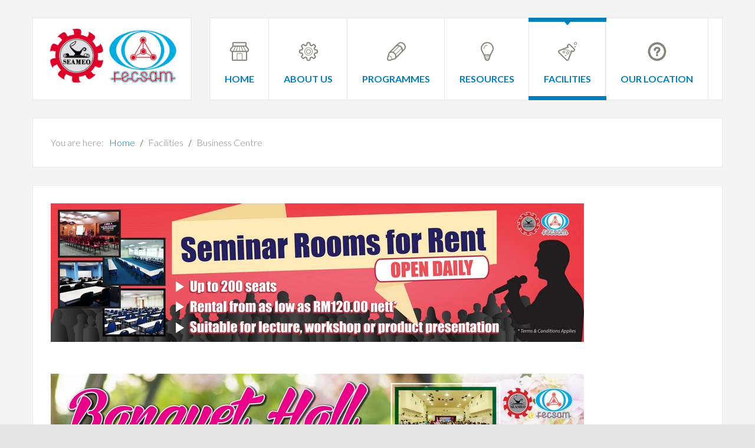

--- FILE ---
content_type: text/html; charset=utf-8
request_url: http://recsam.edu.my/index.php/our-facility/recsam-facilities-rental
body_size: 32703
content:
<!DOCTYPE html>
<html 
	xmlns="http://www.w3.org/1999/xhtml" 
	xml:lang="en-gb" 
	lang="en-gb" 
	dir="ltr"
>
<head>
	
<!-- use latest ie engine -->
<meta http-equiv="X-UA-Compatible" content="IE=edge">

<!-- viewport fix for devices -->
<meta name="viewport" content="width=device-width, initial-scale=1.0" />

<!-- load core head -->
<base href="http://recsam.edu.my/index.php/our-facility/recsam-facilities-rental" />
	<meta http-equiv="content-type" content="text/html; charset=utf-8" />
	<meta name="author" content="Super User" />
	<meta name="generator" content="Joomla! - Open Source Content Management" />
	<title>Business Centre</title>
	<link href="/favicon.ico" rel="shortcut icon" type="image/vnd.microsoft.icon" />
	<link href="/plugins/system/ef4_jmframework/includes/assets/template/fontawesome/css/font-awesome.min.css" rel="stylesheet" type="text/css" />
	<link href="/templates/jm-services/css/bootstrap.9.css" rel="stylesheet" type="text/css" />
	<link href="/templates/jm-services/css/bootstrap_responsive.9.css" rel="stylesheet" type="text/css" />
	<link href="/templates/jm-services/css/template.9.css" rel="stylesheet" type="text/css" />
	<link href="/templates/jm-services/css/template_responsive.9.css" rel="stylesheet" type="text/css" />
	<link href="//fonts.googleapis.com/css?family=Lato:400,300,300italic,400italic,700,700italic,900,900italic" rel="stylesheet" type="text/css" />
	<link href="/modules/mod_djmegamenu/assets/css/animations.css?v=3.5.4.free" rel="stylesheet" type="text/css" />
	<link href="/modules/mod_djmegamenu/assets/css/offcanvas.css?v=3.5.4.free" rel="stylesheet" type="text/css" />
	<link href="/modules/mod_djmegamenu/mobilethemes/light/djmobilemenu.css?v=3.5.4.free" rel="stylesheet" type="text/css" />
	<link href="/templates/jm-services/css/djmegamenu.9.css" rel="stylesheet" type="text/css" />
	<style type="text/css">
		.dj-hideitem { display: none !important; }

			#dj-megamenu186mobile { display: none; }
		@media (max-width: 979px) {
			#dj-megamenu186, #dj-megamenu186sticky, #dj-megamenu186placeholder { display: none; }
			#dj-megamenu186mobile { display: block; }
		}
	
	</style>
	<script src="/media/jui/js/jquery.min.js" type="text/javascript"></script>
	<script src="/media/jui/js/jquery-noconflict.js" type="text/javascript"></script>
	<script src="/media/system/js/caption.js?123f8107eee1ce3ac02b7ecc2f45fc1b" type="text/javascript"></script>
	<script src="/media/jui/js/jquery-migrate.min.js?123f8107eee1ce3ac02b7ecc2f45fc1b" type="text/javascript"></script>
	<script src="/media/jui/js/bootstrap.min.js?123f8107eee1ce3ac02b7ecc2f45fc1b" type="text/javascript"></script>
	<script src="/media/jui/js/jquery.ui.core.min.js?123f8107eee1ce3ac02b7ecc2f45fc1b" type="text/javascript"></script>
	<script src="/media/jui/js/jquery.ui.sortable.min.js?123f8107eee1ce3ac02b7ecc2f45fc1b" type="text/javascript"></script>
	<script src="/plugins/system/ef4_jmframework/includes/assets/template/js/layout.js" type="text/javascript"></script>
	<script src="/templates/jm-services/js/scripts.js" type="text/javascript"></script>
	<script src="/modules/mod_djmegamenu/assets/js/jquery.djmegamenu.js?v=3.5.4.free" type="text/javascript" defer="defer"></script>
	<script src="/modules/mod_djmegamenu/assets/js/jquery.djmobilemenu.js?v=3.5.4.free" type="text/javascript" defer="defer"></script>
	<script type="text/javascript">
(function(d){
      var js, id = 'powr-js', ref = d.getElementsByTagName('script')[0];
      if (d.getElementById(id)) {return;}
      js = d.createElement('script'); js.id = id; js.async = true;
      js.src = '//www.powr.io/powr.js';
      js.setAttribute('powr-token','h8rdFFxMZj1557125022');
      js.setAttribute('external-type','joomla');
      ref.parentNode.insertBefore(js, ref);
    }(document));jQuery(window).on('load',  function() {
				new JCaption('img.caption');
			});jQuery(function($){ $(".hasTooltip").tooltip({"html": true,"container": "body"}); });
	(function(){
		var cb = function() {
			var add = function(css) {
				var ss = document.styleSheets;
			    for (var i = 0; i < ss.length; i++) {
			        if (ss[i].href == css) return;
			    }
				var l = document.createElement('link'); l.rel = 'stylesheet';
				l.href = css;
				var h = document.getElementsByTagName('head')[0]; h.appendChild(l);
			}
			add('/media/djextensions/css/animate.min.css');
			add('/media/djextensions/css/animate.ext.css');
		};
		var raf = requestAnimationFrame || mozRequestAnimationFrame || webkitRequestAnimationFrame || msRequestAnimationFrame;
		if (raf) raf(cb);
		else window.addEventListener('load', cb);
	})();
	</script>



	<link href="http://recsam.edu.my/images/favicon.ico" rel="Shortcut Icon" />

</head>
<body class=" "><div class="dj-offcanvas-wrapper"><div class="dj-offcanvas-pusher"><div class="dj-offcanvas-pusher-in">
	<div id="jm-allpage" >
            		    		<div id="jm-mainpage">
    			    				    			    				
    			    				
<header id="jm-logo-nav" class="">
	<div class="container-fluid">
		<div class="row-fluid">
						<div class="span3">
		        <div id="jm-logo-sitedesc" class="text-center">
		        	<div id="jm-logo-sitedesc-in">
			            			            <div id="jm-logo">
			                <a href="http://recsam.edu.my/">
			                    			                    <img src="http://recsam.edu.my/images/everything/SEAMEO RECSAM.jpg" alt="SEAMEO RECSAM" />
			                    			                </a>
			            </div>
			            			            			    	</div>
		        </div>
		    </div>
	        	        			<nav id="jm-top-menu-nav" class="span9">
				<div class="jm-module-raw "><ul id="dj-megamenu186" class="dj-megamenu dj-megamenu-override " data-options='{"wrap":null,"animIn":"fadeInUp","animOut":"zoomOut","animSpeed":"normal","openDelay":0,"closeDelay":"500","event":"mouseenter","fixed":0,"offset":0,"theme":"override","direction":"ltr","wcag":"1"}' data-trigger="979">
<li class="dj-up itemid435 first"><a class="dj-up_a  " href="/index.php" ><span ><img src="/images/djmenu/icon1.png" alt="Home" /><span class="image-title">Home</span></span></a></li><li class="dj-up itemid502 parent separator"><a class="dj-up_a  "   tabindex="0"><span class="dj-drop" ><img src="/images/djmenu/icon5.png" alt="About Us" /><span class="image-title">About Us</span><em class="arrow" aria-hidden="true"></em></span></a><div class="dj-subwrap  single_column subcols1" style=""><div class="dj-subwrap-in" style="width:200px;"><div class="dj-subcol" style="width:200px"><ul class="dj-submenu"><li class="itemid883 first parent"><a class="dj-more "   tabindex="0">General Info<em class="arrow" aria-hidden="true"></em></a><div class="dj-subwrap  single_column subcols1" style=""><div class="dj-subwrap-in" style="width:200px;"><div class="dj-subcol" style="width:200px"><ul class="dj-submenu"><li class="itemid562 first"><a href="/index.php/about-us/general-info/our-history" target="_blank" >Our History</a></li><li class="itemid563"><a href="/index.php/about-us/general-info/vision-mission-role" >Vision, Mission and Role</a></li><li class="itemid564"><a href="/index.php/about-us/general-info/management-phylosophy" >Management Philosophy</a></li><li class="itemid503"><a href="/index.php/about-us/general-info/organizational-structure" >Organizational Structure</a></li></ul></div><div style="clear:both;height:0"></div></div></div></li><li class="itemid873"><a href="/index.php/about-us/our-team" target="_blank" >Our Team</a></li><li class="itemid935"><a href="/index.php/about-us/our-partners-and-collaborators" >Partners &amp; Collaborators</a></li><li class="itemid905"><a href="https://www.recsam.edu.my/RECSAM_Newsletter//RECSAM 50th Anniversary Coffee Table Book/" target="_blank" >Coffee Table Book</a></li><li class="itemid884"><a href="/index.php/about-us/open-tender" target="_blank" >Open Tender</a></li><li class="itemid567"><a href="/index.php/about-us/vacancy" target="_blank" >Vacancy</a></li><li class="itemid864"><a href="/index.php/about-us/staff-only" target="_blank" >Staff ONLY</a></li></ul></div><div style="clear:both;height:0"></div></div></div></li><li class="dj-up itemid514 parent separator"><a class="dj-up_a  "   tabindex="0"><span class="dj-drop" ><img src="/images/djmenu/icon3.png" alt="Programmes" /><span class="image-title">Programmes</span><em class="arrow" aria-hidden="true"></em></span></a><div class="dj-subwrap  single_column subcols1" style=""><div class="dj-subwrap-in" style="width:200px;"><div class="dj-subcol" style="width:200px"><ul class="dj-submenu"><li class="itemid779 first parent separator"><a class="dj-more "   tabindex="0">International Programme<em class="arrow" aria-hidden="true"></em></a><div class="dj-subwrap  single_column subcols1" style=""><div class="dj-subwrap-in" style="width:200px;"><div class="dj-subcol" style="width:200px"><ul class="dj-submenu"><li class="itemid869 first"><a href="http://cosmed.recsam.edu.my/main" target="_blank" >CoSMEd 2025</a></li><li class="itemid870"><a href="http://www.recsam.edu.my/sub_SSYS/index.php" target="_blank" >SSYS 2026</a></li><li class="itemid950"><a href="/index.php/event-listing/international-conference/discont-2025" >DISCONT 2025</a></li><li class="itemid886"><a href="http://www.recsam.edu.my/SEASO2025" target="_blank" >SEASO 2025</a></li><li class="itemid949"><a href="http://www.recsam.edu.my/ISSMCT/" target="_blank" >ISSMCT 2025 &amp; THE NADIM AWARD</a></li></ul></div><div style="clear:both;height:0"></div></div></div></li><li class="itemid827 parent separator"><a class="dj-more "   tabindex="0">Regular Course<em class="arrow" aria-hidden="true"></em></a><div class="dj-subwrap  single_column subcols1" style=""><div class="dj-subwrap-in" style="width:200px;"><div class="dj-subcol" style="width:200px"><ul class="dj-submenu"><li class="itemid938 first"><a href="/index.php/event-listing/regular-course/info-application" >Info &amp; Application</a></li><li class="itemid951"><a href="/index.php/event-listing/regular-course/reports-mathematics-group" target="_blank" >Reports (Mathematics Group)</a></li><li class="itemid948"><a href="/index.php/event-listing/regular-course/multiplier-effect-proposal-implementation" >Multiplier Effect Proposal Implementation</a></li></ul></div><div style="clear:both;height:0"></div></div></div></li><li class="itemid927 parent separator"><a class="dj-more "   tabindex="0">MTCP/TCTP<em class="arrow" aria-hidden="true"></em></a><div class="dj-subwrap  single_column subcols1" style=""><div class="dj-subwrap-in" style="width:200px;"><div class="dj-subcol" style="width:200px"><ul class="dj-submenu"><li class="itemid946 first"><a href="/index.php/event-listing/mtcp-tctp/malaysian-technical-cooperation-programme-mtcp" target="_blank" >Malaysian Technical Cooperation Programme (MTCP)</a></li><li class="itemid947"><a href="/index.php/event-listing/mtcp-tctp/third-country-training-programme-tctp" target="_blank" >Third Country Training Programme (TCTP)</a></li></ul></div><div style="clear:both;height:0"></div></div></div></li><li class="itemid929"><a href="/index.php/event-listing/scholarship" target="_blank" >Scholarship Offer</a></li><li class="itemid936"><a href="/index.php/event-listing/calendar-of-events" >Calendar of Events</a></li><li class="itemid828 parent separator"><a class="dj-more "   tabindex="0">Past Events<em class="arrow" aria-hidden="true"></em></a><div class="dj-subwrap  single_column subcols1" style=""><div class="dj-subwrap-in" style="width:200px;"><div class="dj-subcol" style="width:200px"><ul class="dj-submenu"><li class="itemid934 first"><a href="/index.php/event-listing/other-events/event-in-2023" target="_blank" >Event in 2023</a></li><li class="itemid931"><a href="/index.php/event-listing/other-events/event-in-2022" target="_blank" >Event in 2022</a></li><li class="itemid926"><a href="/index.php/event-listing/other-events/event-in-2021" target="_blank" >Event in 2021</a></li><li class="itemid925"><a href="/index.php/event-listing/other-events/event-in-2020" target="_blank" >Event in 2020</a></li></ul></div><div style="clear:both;height:0"></div></div></div></li></ul></div><div style="clear:both;height:0"></div></div></div></li><li class="dj-up itemid479 parent separator"><a class="dj-up_a  "   tabindex="0"><span class="dj-drop" ><img src="/images/djmenu/icon2.png" alt="Resources" /><span class="image-title">Resources</span><em class="arrow" aria-hidden="true"></em></span></a><div class="dj-subwrap  single_column subcols1" style=""><div class="dj-subwrap-in" style="width:200px;"><div class="dj-subcol" style="width:200px"><ul class="dj-submenu"><li class="itemid889 first parent separator"><a class="dj-more "   tabindex="0">Project<em class="arrow" aria-hidden="true"></em></a><div class="dj-subwrap  single_column subcols1" style=""><div class="dj-subwrap-in" style="width:200px;"><div class="dj-subcol" style="width:200px"><ul class="dj-submenu"><li class="itemid843 first parent"><a class="dj-more " href="/index.php/our-resources/project/sea-bes-series" >SEA-BES Series<em class="arrow" aria-hidden="true"></em></a><div class="dj-subwrap  single_column subcols1" style=""><div class="dj-subwrap-in" style="width:200px;"><div class="dj-subcol" style="width:200px"><ul class="dj-submenu"><li class="itemid865 first"><a href="http://www.recsam.edu.my/sub_SEA-BES/" target="_blank" >SEAMEO Basic Education Standards (SEA-BES) Website</a></li><li class="itemid881"><a href="http://www.recsam.edu.my/sub_SEA-BES/images/docs/CCRLSReport.pdf" target="_blank" >SEABES-CCRLS (Final report)</a></li><li class="itemid866"><a href="http://www.recsam.edu.my/images/SEA_BES_SEARS/SEA-BESMathExecSummaryJuly2016.pdf" target="_blank" >Southeast Asia Basic Education Standards (SEA-BES) Common Core Regional Learning Standards (CCRLS) in Mathematics Executive Summary</a></li><li class="itemid867"><a href="http://www.recsam.edu.my/images/SEA_BES_SEARS/SEA-BESScienceExeSum2016JulyRevised.pdf" target="_blank" >Southeast Asia Basic Education Standards (SEA-BES) Common Core Regional Learning Standards (CCRLS) in Science Executive Summary</a></li><li class="itemid868"><a href="http://www.recsam.edu.my/sub_SEA-BES/images/docs/PADL.pdf" target="_blank" >SEAMEO RECSAM SEA-BES Phase 2(b) Report</a></li></ul></div><div style="clear:both;height:0"></div></div></div></li><li class="itemid844"><a href="/index.php/our-resources/project/sears-series" >SEARS Series</a></li><li class="itemid888"><a href="http://www.recsam.edu.my/sub_lesmatborderless/" >LeSMaT Borderless</a></li><li class="itemid900"><a href="/index.php/our-resources/project/stem-padl-project" target="_blank" >STEM PADL Project</a></li><li class="itemid924"><a href="/index.php/our-resources/project/statistical-analysis-of-pilot-study-instrument-for-teacher-readiness-towards-stem-education" target="_blank" >Statistical Analysis of Pilot Study Instrument for Teacher Readiness towards STEM Education</a></li></ul></div><div style="clear:both;height:0"></div></div></div></li><li class="itemid890 parent separator"><a class="dj-more "   tabindex="0">Online Learning<em class="arrow" aria-hidden="true"></em></a><div class="dj-subwrap  single_column subcols1" style=""><div class="dj-subwrap-in" style="width:200px;"><div class="dj-subcol" style="width:200px"><ul class="dj-submenu"><li class="itemid893 first"><a href="/index.php/our-resources/online-learning/science-subject" target="_blank" >Science</a></li><li class="itemid895"><a href="/index.php/our-resources/online-learning/mathematics-subject" target="_blank" >Mathematics</a></li><li class="itemid899"><a href="/index.php/our-resources/online-learning/ict" target="_blank" >ICT</a></li><li class="itemid887"><a href="/index.php/our-resources/online-learning/e-book" >E-Book</a></li></ul></div><div style="clear:both;height:0"></div></div></div></li><li class="itemid519 parent separator"><a class="dj-more "   tabindex="0">Journal<em class="arrow" aria-hidden="true"></em></a><div class="dj-subwrap  single_column subcols1" style=""><div class="dj-subwrap-in" style="width:200px;"><div class="dj-subcol" style="width:200px"><ul class="dj-submenu"><li class="itemid520 first"><a href="https://myjms.mohe.gov.my/index.php/jsmesea" target="_blank" >JSMESEA</a></li><li class="itemid521"><a href="https://myjms.mohe.gov.my/index.php/lsm" target="_blank" >LSM (Online)</a></li></ul></div><div style="clear:both;height:0"></div></div></div></li><li class="itemid526 parent separator"><a class="dj-more "   tabindex="0">Publication<em class="arrow" aria-hidden="true"></em></a><div class="dj-subwrap  single_column subcols1" style=""><div class="dj-subwrap-in" style="width:200px;"><div class="dj-subcol" style="width:200px"><ul class="dj-submenu"><li class="itemid527 first"><a href="/index.php/our-resources/in-house-publication/recsam-publication" target="_blank" >Book</a></li><li class="itemid528"><a href="/index.php/our-resources/in-house-publication/recsam-news" target="_blank" >Newsletter</a></li><li class="itemid903"><a href="/index.php/our-resources/in-house-publication/in-house" target="_blank" >In-House</a></li><li class="itemid904 parent separator"><a class="dj-more "   tabindex="0">Report<em class="arrow" aria-hidden="true"></em></a><div class="dj-subwrap  single_column subcols1" style=""><div class="dj-subwrap-in" style="width:200px;"><div class="dj-subcol" style="width:200px"><ul class="dj-submenu"><li class="itemid901 first"><a href="/index.php/our-resources/in-house-publication/report/annual-report" target="_blank" >Annual Report</a></li><li class="itemid898"><a href="/index.php/our-resources/in-house-publication/report/quarterly-report" target="_blank" >Quarterly Report</a></li></ul></div><div style="clear:both;height:0"></div></div></div></li></ul></div><div style="clear:both;height:0"></div></div></div></li><li class="itemid932"><a href="/index.php/our-resources/alumni-corner" target="_blank" >Alumni Corner</a></li></ul></div><div style="clear:both;height:0"></div></div></div></li><li class="dj-up itemid499 active parent separator"><a class="dj-up_a active "   tabindex="0"><span class="dj-drop" ><img src="/images/djmenu/icon4.png" alt="Facilities" /><span class="image-title">Facilities</span><em class="arrow" aria-hidden="true"></em></span></a><div class="dj-subwrap  single_column subcols1" style=""><div class="dj-subwrap-in" style="width:200px;"><div class="dj-subcol" style="width:200px"><ul class="dj-submenu"><li class="itemid944 first"><a href="https://sites.google.com/view/recsammakerspace/home" target="_blank" >RECSAM Makerspace</a></li><li class="itemid819"><a href="http://www.recsam.edu.my/sub_library/" target="_blank" >Library</a></li><li class="itemid500"><a href="http://www.recsam.edu.my/sub_InternationalHouse" target="_blank" >International House</a></li><li class="itemid501 current active"><a class="active " href="/index.php/our-facility/recsam-facilities-rental" >Business Centre</a></li></ul></div><div style="clear:both;height:0"></div></div></div></li><li class="dj-up itemid897"><a class="dj-up_a  " href="/index.php/location" ><span ><img src="/images/djmenu/icon7.png" alt="Our Location" /><span class="image-title">Our Location</span></span></a></li></ul>



	<div id="dj-megamenu186mobile" class="dj-megamenu-offcanvas dj-megamenu-offcanvas-light ">
		<a href="#" class="dj-mobile-open-btn" aria-label="Open mobile menu"><span class="fa fa-bars" aria-hidden="true"></span></a>
		
		<aside class="dj-offcanvas dj-offcanvas-light " data-effect="3">
			<div class="dj-offcanvas-top">
				<a href="#" class="dj-offcanvas-close-btn" aria-label="Close mobile menu"><span class="fa fa-close" aria-hidden="true"></span></a>
			</div>
							<div class="dj-offcanvas-logo">
					<a href="http://recsam.edu.my/">
						<img src="/images/logo.png" alt="SEAMEO RECSAM" />
					</a>
				</div>
						
						
			<div class="dj-offcanvas-content">			
				<ul class="dj-mobile-nav dj-mobile-light ">
<li class="dj-mobileitem itemid-435"><a href="/index.php" ><img src="/images/djmenu/icon1.png" alt="Home" /><span class="image-title">Home</span></a></li><li class="dj-mobileitem itemid-502 divider deeper parent"><a   tabindex="0"><img src="/images/djmenu/icon5.png" alt="About Us" /><span class="image-title">About Us</span></a><ul class="dj-mobile-nav-child"><li class="dj-mobileitem itemid-883 deeper parent"><a   tabindex="0">General Info</a><ul class="dj-mobile-nav-child"><li class="dj-mobileitem itemid-562"><a href="/index.php/about-us/general-info/our-history" target="_blank" >Our History</a></li><li class="dj-mobileitem itemid-563"><a href="/index.php/about-us/general-info/vision-mission-role" >Vision, Mission and Role</a></li><li class="dj-mobileitem itemid-564"><a href="/index.php/about-us/general-info/management-phylosophy" >Management Philosophy</a></li><li class="dj-mobileitem itemid-503"><a href="/index.php/about-us/general-info/organizational-structure" >Organizational Structure</a></li></ul></li><li class="dj-mobileitem itemid-873"><a href="/index.php/about-us/our-team" target="_blank" >Our Team</a></li><li class="dj-mobileitem itemid-935"><a href="/index.php/about-us/our-partners-and-collaborators" >Partners &amp; Collaborators</a></li><li class="dj-mobileitem itemid-905"><a href="https://www.recsam.edu.my/RECSAM_Newsletter//RECSAM 50th Anniversary Coffee Table Book/" target="_blank" >Coffee Table Book</a></li><li class="dj-mobileitem itemid-884"><a href="/index.php/about-us/open-tender" target="_blank" >Open Tender</a></li><li class="dj-mobileitem itemid-567"><a href="/index.php/about-us/vacancy" target="_blank" >Vacancy</a></li><li class="dj-mobileitem itemid-864"><a href="/index.php/about-us/staff-only" target="_blank" >Staff ONLY</a></li></ul></li><li class="dj-mobileitem itemid-514 divider deeper parent"><a   tabindex="0"><img src="/images/djmenu/icon3.png" alt="Programmes" /><span class="image-title">Programmes</span></a><ul class="dj-mobile-nav-child"><li class="dj-mobileitem itemid-779 divider deeper parent"><a   tabindex="0">International Programme</a><ul class="dj-mobile-nav-child"><li class="dj-mobileitem itemid-869"><a href="http://cosmed.recsam.edu.my/main" target="_blank" >CoSMEd 2025</a></li><li class="dj-mobileitem itemid-870"><a href="http://www.recsam.edu.my/sub_SSYS/index.php" target="_blank" >SSYS 2026</a></li><li class="dj-mobileitem itemid-950"><a href="/index.php/event-listing/international-conference/discont-2025" >DISCONT 2025</a></li><li class="dj-mobileitem itemid-886"><a href="http://www.recsam.edu.my/SEASO2025" target="_blank" >SEASO 2025</a></li><li class="dj-mobileitem itemid-949"><a href="http://www.recsam.edu.my/ISSMCT/" target="_blank" >ISSMCT 2025 &amp; THE NADIM AWARD</a></li></ul></li><li class="dj-mobileitem itemid-827 divider deeper parent"><a   tabindex="0">Regular Course</a><ul class="dj-mobile-nav-child"><li class="dj-mobileitem itemid-938"><a href="/index.php/event-listing/regular-course/info-application" >Info &amp; Application</a></li><li class="dj-mobileitem itemid-951"><a href="/index.php/event-listing/regular-course/reports-mathematics-group" target="_blank" >Reports (Mathematics Group)</a></li><li class="dj-mobileitem itemid-948"><a href="/index.php/event-listing/regular-course/multiplier-effect-proposal-implementation" >Multiplier Effect Proposal Implementation</a></li></ul></li><li class="dj-mobileitem itemid-927 divider deeper parent"><a   tabindex="0">MTCP/TCTP</a><ul class="dj-mobile-nav-child"><li class="dj-mobileitem itemid-946"><a href="/index.php/event-listing/mtcp-tctp/malaysian-technical-cooperation-programme-mtcp" target="_blank" >Malaysian Technical Cooperation Programme (MTCP)</a></li><li class="dj-mobileitem itemid-947"><a href="/index.php/event-listing/mtcp-tctp/third-country-training-programme-tctp" target="_blank" >Third Country Training Programme (TCTP)</a></li></ul></li><li class="dj-mobileitem itemid-929"><a href="/index.php/event-listing/scholarship" target="_blank" >Scholarship Offer</a></li><li class="dj-mobileitem itemid-936"><a href="/index.php/event-listing/calendar-of-events" >Calendar of Events</a></li><li class="dj-mobileitem itemid-828 divider deeper parent"><a   tabindex="0">Past Events</a><ul class="dj-mobile-nav-child"><li class="dj-mobileitem itemid-934"><a href="/index.php/event-listing/other-events/event-in-2023" target="_blank" >Event in 2023</a></li><li class="dj-mobileitem itemid-931"><a href="/index.php/event-listing/other-events/event-in-2022" target="_blank" >Event in 2022</a></li><li class="dj-mobileitem itemid-926"><a href="/index.php/event-listing/other-events/event-in-2021" target="_blank" >Event in 2021</a></li><li class="dj-mobileitem itemid-925"><a href="/index.php/event-listing/other-events/event-in-2020" target="_blank" >Event in 2020</a></li></ul></li></ul></li><li class="dj-mobileitem itemid-479 divider deeper parent"><a   tabindex="0"><img src="/images/djmenu/icon2.png" alt="Resources" /><span class="image-title">Resources</span></a><ul class="dj-mobile-nav-child"><li class="dj-mobileitem itemid-889 divider deeper parent"><a   tabindex="0">Project</a><ul class="dj-mobile-nav-child"><li class="dj-mobileitem itemid-843 deeper parent"><a href="/index.php/our-resources/project/sea-bes-series" >SEA-BES Series</a><ul class="dj-mobile-nav-child"><li class="dj-mobileitem itemid-865"><a href="http://www.recsam.edu.my/sub_SEA-BES/" target="_blank" >SEAMEO Basic Education Standards (SEA-BES) Website</a></li><li class="dj-mobileitem itemid-881"><a href="http://www.recsam.edu.my/sub_SEA-BES/images/docs/CCRLSReport.pdf" target="_blank" >SEABES-CCRLS (Final report)</a></li><li class="dj-mobileitem itemid-866"><a href="http://www.recsam.edu.my/images/SEA_BES_SEARS/SEA-BESMathExecSummaryJuly2016.pdf" target="_blank" >Southeast Asia Basic Education Standards (SEA-BES) Common Core Regional Learning Standards (CCRLS) in Mathematics Executive Summary</a></li><li class="dj-mobileitem itemid-867"><a href="http://www.recsam.edu.my/images/SEA_BES_SEARS/SEA-BESScienceExeSum2016JulyRevised.pdf" target="_blank" >Southeast Asia Basic Education Standards (SEA-BES) Common Core Regional Learning Standards (CCRLS) in Science Executive Summary</a></li><li class="dj-mobileitem itemid-868"><a href="http://www.recsam.edu.my/sub_SEA-BES/images/docs/PADL.pdf" target="_blank" >SEAMEO RECSAM SEA-BES Phase 2(b) Report</a></li></ul></li><li class="dj-mobileitem itemid-844"><a href="/index.php/our-resources/project/sears-series" >SEARS Series</a></li><li class="dj-mobileitem itemid-888"><a href="http://www.recsam.edu.my/sub_lesmatborderless/" >LeSMaT Borderless</a></li><li class="dj-mobileitem itemid-900"><a href="/index.php/our-resources/project/stem-padl-project" target="_blank" >STEM PADL Project</a></li><li class="dj-mobileitem itemid-924"><a href="/index.php/our-resources/project/statistical-analysis-of-pilot-study-instrument-for-teacher-readiness-towards-stem-education" target="_blank" >Statistical Analysis of Pilot Study Instrument for Teacher Readiness towards STEM Education</a></li></ul></li><li class="dj-mobileitem itemid-890 divider deeper parent"><a   tabindex="0">Online Learning</a><ul class="dj-mobile-nav-child"><li class="dj-mobileitem itemid-893"><a href="/index.php/our-resources/online-learning/science-subject" target="_blank" >Science</a></li><li class="dj-mobileitem itemid-895"><a href="/index.php/our-resources/online-learning/mathematics-subject" target="_blank" >Mathematics</a></li><li class="dj-mobileitem itemid-899"><a href="/index.php/our-resources/online-learning/ict" target="_blank" >ICT</a></li><li class="dj-mobileitem itemid-887"><a href="/index.php/our-resources/online-learning/e-book" >E-Book</a></li></ul></li><li class="dj-mobileitem itemid-519 divider deeper parent"><a   tabindex="0">Journal</a><ul class="dj-mobile-nav-child"><li class="dj-mobileitem itemid-520"><a href="https://myjms.mohe.gov.my/index.php/jsmesea" target="_blank" >JSMESEA</a></li><li class="dj-mobileitem itemid-521"><a href="https://myjms.mohe.gov.my/index.php/lsm" target="_blank" >LSM (Online)</a></li></ul></li><li class="dj-mobileitem itemid-526 divider deeper parent"><a   tabindex="0">Publication</a><ul class="dj-mobile-nav-child"><li class="dj-mobileitem itemid-527"><a href="/index.php/our-resources/in-house-publication/recsam-publication" target="_blank" >Book</a></li><li class="dj-mobileitem itemid-528"><a href="/index.php/our-resources/in-house-publication/recsam-news" target="_blank" >Newsletter</a></li><li class="dj-mobileitem itemid-903"><a href="/index.php/our-resources/in-house-publication/in-house" target="_blank" >In-House</a></li><li class="dj-mobileitem itemid-904 divider deeper parent"><a   tabindex="0">Report</a><ul class="dj-mobile-nav-child"><li class="dj-mobileitem itemid-901"><a href="/index.php/our-resources/in-house-publication/report/annual-report" target="_blank" >Annual Report</a></li><li class="dj-mobileitem itemid-898"><a href="/index.php/our-resources/in-house-publication/report/quarterly-report" target="_blank" >Quarterly Report</a></li></ul></li></ul></li><li class="dj-mobileitem itemid-932"><a href="/index.php/our-resources/alumni-corner" target="_blank" >Alumni Corner</a></li></ul></li><li class="dj-mobileitem itemid-499 active divider deeper parent"><a   tabindex="0"><img src="/images/djmenu/icon4.png" alt="Facilities" /><span class="image-title">Facilities</span></a><ul class="dj-mobile-nav-child"><li class="dj-mobileitem itemid-944"><a href="https://sites.google.com/view/recsammakerspace/home" target="_blank" >RECSAM Makerspace</a></li><li class="dj-mobileitem itemid-819"><a href="http://www.recsam.edu.my/sub_library/" target="_blank" >Library</a></li><li class="dj-mobileitem itemid-500"><a href="http://www.recsam.edu.my/sub_InternationalHouse" target="_blank" >International House</a></li><li class="dj-mobileitem itemid-501 current active"><a href="/index.php/our-facility/recsam-facilities-rental" >Business Centre</a></li></ul></li><li class="dj-mobileitem itemid-897"><a href="/index.php/location" ><img src="/images/djmenu/icon7.png" alt="Our Location" /><span class="image-title">Our Location</span></a></li></ul>
			</div>
			
						
			<div class="dj-offcanvas-end" tabindex="0"></div>
		</aside>
	</div>

</div>
			</nav>
					</div>
	</div>
</header>
    			    				<div id="jm-system-message"><div class="container-fluid"><div id="system-message-container">
	</div>
</div></div>    			    				
    			    				
    			    				
    			    				
<div id="jm-breadcrumbs" class="">
	<div class="container-fluid">
		<div class="jm-module "><div class="jm-module-in"><div class="jm-module-content clearfix notitle">
<ul itemscope itemtype="https://schema.org/BreadcrumbList" class="breadcrumb">
			<li>
			You are here: &#160;
		</li>
	
				<li itemprop="itemListElement" itemscope itemtype="https://schema.org/ListItem">
									<a itemprop="item" href="/index.php" class="pathway"><span itemprop="name">Home</span></a>
				
									<span class="divider">
						<img src="/templates/jm-services/images/system/arrow.png" alt="" />					</span>
								<meta itemprop="position" content="1">
			</li>
					<li itemprop="itemListElement" itemscope itemtype="https://schema.org/ListItem">
									<span itemprop="name">
						Facilities					</span>
				
									<span class="divider">
						<img src="/templates/jm-services/images/system/arrow.png" alt="" />					</span>
								<meta itemprop="position" content="2">
			</li>
					<li itemprop="itemListElement" itemscope itemtype="https://schema.org/ListItem" class="active">
				<span itemprop="name">
					Business Centre				</span>
				<meta itemprop="position" content="3">
			</li>
		</ul>
</div></div></div>
	</div>
</div>
    			    				
<div id="jm-main">
	<div class="container-fluid">
		<div class="row-fluid">
			<div id="jm-content" class="span12" data-xtablet="span12" data-tablet="span12" data-mobile="span12">
												<main id="jm-maincontent">
										<div class="item-page" itemscope itemtype="http://schema.org/Article">
	<meta itemprop="inLanguage" content="en-GB" />
						
<div class="icons">
	
		
	</div>
	
	
	
		
								<div itemprop="articleBody">
		<p><img src="/images/everything/photos/wb2small.jpg" alt="" /></p>
<p><br /><br /><img src="/images/everything/photos/wb4small.jpg" alt="" /><br /><br /><br /></p>
<p><img src="/images/everything/photos/wb6small.jpg" alt="" /></p>
<p></p>	</div>

	
						 </div>

				</main>
											</div>
								</div>
	</div>
</div>    			    				
    			    				
    			    				
    			    				
    			    		</div>
        	</div>
</div></div></div></body>
</html>

--- FILE ---
content_type: text/css
request_url: http://recsam.edu.my/templates/jm-services/css/template.9.css
body_size: 38368
content:
.cf:before,.cf:after{display: table;content: "";line-height: 0}.cf:after{clear: both}#jm-allpage{position: relative;background: #f4f4f4;padding-top: 30px}#jm-allpage.stickytopbar{padding-top: 80px}#jm-top-bar{background: #fff;border-bottom: 1px solid #e7e7e7;margin-bottom: 30px;color: #898989;font-size: 13px;line-height: 18px;font-weight: 300;height: 50px;position: fixed;left: 0;right: 0;top: 0;width: 100%;z-index: 1000}#jm-top-bar p{margin: 0}#jm-top-bar #jm-top-bar1,#jm-top-bar #jm-top-bar2{padding-top: 16px;padding-bottom: 16px}#jm-top-bar #login-form{margin: -16px 0}#jm-top-bar #login-form .control-group{display: inline-block;margin: 0}#jm-top-bar #login-form #form-login-remember,#jm-top-bar #login-form ul,#jm-top-bar #login-form .input-prepend .add-on{display: none}#jm-top-bar #login-form input#modlgn-username,#jm-top-bar #login-form input#modlgn-passwd{width: 162px;height: 50px;line-height: 20px;padding: 15px;border-color: #e7e7e7;border-top: 0;border-bottom: 0;border-right: 0;background: #fff;color: #afafaf}#jm-top-bar #login-form input#modlgn-username:focus,#jm-top-bar #login-form input#modlgn-passwd:focus{border-color: #e7e7e7;box-shadow: none}#jm-top-bar #login-form #form-login-submit .btn{background: url("../images/li-gray.png") no-repeat center center;font-size: 0;padding: 0 21px;line-height: 50px;height: 50px;width: 6px;border-top: 0;border-bottom: 0;border-left: 1px solid #e7e7e7;border-right: 1px solid #e7e7e7}#jm-top-bar #login-form .login-greeting,#jm-top-bar #login-form .logout-button{display: inline-block}#jm-top-bar #login-form .login-greeting{padding: 16px 0;font-size: 16px;font-style: italic;margin-right: 10px}#jm-top-bar #login-form .logout-button .btn{background: url("../images/logout.png") no-repeat center center;font-size: 0;padding: 0 21px;line-height: 50px;height: 50px;width: 16px;border-left: 1px solid #e7e7e7;border-right: 1px solid #e7e7e7}#jm-top-bar1 .jm-module-raw{float: left;margin-right: 10px}#jm-top-bar2 .jm-module-raw{float: right;margin-left: 10px}#jm-logo-sitedesc{background: #fff;border: 1px solid #e7e7e7;margin-bottom: 30px;min-height: 138px;position: relative}#jm-logo-sitedesc #jm-logo-sitedesc-in{position: absolute;width: 100%;padding: 25px;box-sizing: border-box;bottom: 0}#jm-logo-sitedesc h1#jm-logo{margin: 0}#jm-logo-sitedesc h1#jm-logo a{display: block}#jm-logo-sitedesc h1#jm-logo img{border: none}#jm-top-menu-nav{margin-bottom: 30px}#jm-font-switcher{margin-bottom: 30px}#jm-maincontent{display: block;padding: 30px;border: 1px solid #e7e7e7;background: #fff;margin-bottom: 30px}#jm-footer-mod{padding-top: 30px;background: #e7e7e7;border-top: 1px solid #dedede;color: #898989;font-weight: 400;font-size: 14px}#jm-footer-mod ul li{background-position: left 5px}#jm-footer-mod-in{border-bottom: 1px solid #dedede}#jm-footer{background: #e7e7e7;font-size: 13px;line-height: 1.375;padding: 25px 0;color: #898989;font-weight: 400}#jm-copyrights p{margin: 0}#jm-back-top{position: fixed;bottom: 50px;right: 0;margin-right: 50px;z-index: 9999}#jm-back-top a{text-decoration: none;display: block}#jm-back-top a:hover{cursor: pointer;text-decoration: none}#jm-back-top span{display: block;height: 50px;-webkit-transition: all 1s ease 0s;transition: all 1s ease 0s;width: 50px;background: url("../images/backtotop.png") no-repeat center center rgba(0,0,0,0.2)}#jm-back-top span:hover{background: url("../images/backtotop.png") no-repeat center center rgba(0,0,0,0.3)}.texttoggler{font-family: Arial, Helvetica, sans-serif;margin: 0 1px;display: inline-block;text-decoration: none !important}.texttoggler.small{font-size: 0.8em}.texttoggler.normal{font-size: 1.1em}.texttoggler.large{font-size: 1.3em}.smallview #jm-maincontent{font-size: 0.9em;line-height: 1.5em}.largeview #jm-maincontent{font-size: 1.1em;line-height: 1.5em}@media (max-width: 1170px + 30px){.responsive-disabled #jm-allpage.stickytopbar{padding-top: 0}.responsive-disabled #jm-allpage.stickytopbar #jm-top-bar{position: static !important}html.no-scroll{position: static !important;overflow-y: auto !important}}.responsive-disabled{min-width: 1200px}.responsive-disabled #jm-allpage,.responsive-disabled #jm-footer-mod{min-width: 1200px}.span0{float: none !important}.span50{float: left !important;width: 50% !important}.jm-module{background-color: #fff;border: 1px solid #e7e7e7;color: #898989;padding: 30px;margin-bottom: 30px}.jm-module .jm-title{font-family: Lato, sans-serif;font-size: 20px;margin: 0 0 30px;font-weight: 900;text-transform: uppercase}.moduletable{margin-bottom: 30px}.moduletable > h3{font-family: Lato, sans-serif;font-size: 20px;margin: 0 0 30px;font-weight: 900;text-transform: uppercase}.jm-module iframe{max-width: 100%;box-sizing: border-box}.jm-module.blank-ms{background: none;border: none;padding: 0;color: inherit}#jm-footer-mod .jm-module.blank-ms{color: inherit}.jm-module.testimonials-ms{background-image: url("../images/testimonials.png");background-repeat: no-repeat;background-position: center top;padding-top: 80px}.jm-module.testimonials-ms.alternative-ms{background-image: url("../images/testimonials2.jpg")}.jm-module.title-ms .jm-title{font-weight: 700;color: #017eba}.jm-module.nomargin-ms,.jm-module-raw.nomargin-ms{margin: 0 !important}.jm-contact-icons{list-style: none;margin: 0;display: inline-block}.jm-contact-icons li{float: left;padding: 0 15px 0 0}.jm-contact-icons li img{margin-right: 10px}.jm-contact-icons li a{vertical-align: middle;color: inherit}.jm-color-box1{display: block;text-decoration: none !important;position: relative;z-index: 1;color: #fff;font-size: 14px;line-height: 20px;padding: 30px;font-weight: normal;margin: 4px;box-shadow: 0 0 0 4px #017eba;-webkit-transition: color .3s;transition: color .3s}.jm-color-box1 .jm-icon-title{display: block;font-size: 22px;line-height: 30px;margin-bottom: 30px;letter-spacing: 2px;font-family: Lato, sans-serif}.jm-color-box1 .jm-icon-image{display: block;background: url("../images/color-icon1.png") center top no-repeat;height: 97px;margin: 0 auto 30px}.jm-color-box1 .jm-icon-desc{display: block;opacity: .5}.jm-color-box1:hover{color: #017eba}.jm-color-box1:hover .jm-icon-image{background-position: center bottom}.jm-color-box1:after{position: absolute;width: 100%;height: 100%;content: '';top: -2px;left: -2px;padding: 2px;z-index: -1;background: #017eba;-webkit-transition: -webkit-transform .2s, opacity .3s;-moz-transition: -moz-transform .2s, opacity .3s;transition: transform .2s, opacity .3s}.jm-color-box1:hover:after{-webkit-transform: scale(1.2);transform: scale(1.2);opacity: 0}.jm-color-box2{display: block;text-decoration: none !important;position: relative;z-index: 1;color: #fff;font-size: 14px;line-height: 20px;padding: 30px;font-weight: normal;margin: 4px;box-shadow: 0 0 0 4px #a0b046;-webkit-transition: color .3s;transition: color .3s}.jm-color-box2 .jm-icon-title{display: block;font-size: 22px;line-height: 30px;margin-bottom: 30px;letter-spacing: 2px;font-family: Lato, sans-serif}.jm-color-box2 .jm-icon-image{display: block;background: url("../images/color-icon2.png") center top no-repeat;height: 97px;margin: 0 auto 30px}.jm-color-box2 .jm-icon-desc{display: block;opacity: .5}.jm-color-box2:hover{color: #a0b046}.jm-color-box2:hover .jm-icon-image{background-position: center bottom}.jm-color-box2:after{position: absolute;width: 100%;height: 100%;content: '';top: -2px;left: -2px;padding: 2px;z-index: -1;background: #a0b046;-webkit-transition: -webkit-transform .2s, opacity .3s;-moz-transition: -moz-transform .2s, opacity .3s;transition: transform .2s, opacity .3s}.jm-color-box2:hover:after{-webkit-transform: scale(1.2);transform: scale(1.2);opacity: 0}.jm-color-box3{display: block;text-decoration: none !important;position: relative;z-index: 1;color: #fff;font-size: 14px;line-height: 20px;padding: 30px;font-weight: normal;margin: 4px;box-shadow: 0 0 0 4px #f78145;-webkit-transition: color .3s;transition: color .3s}.jm-color-box3 .jm-icon-title{display: block;font-size: 22px;line-height: 30px;margin-bottom: 30px;letter-spacing: 2px;font-family: Lato, sans-serif}.jm-color-box3 .jm-icon-image{display: block;background: url("../images/color-icon3.png") center top no-repeat;height: 97px;margin: 0 auto 30px}.jm-color-box3 .jm-icon-desc{display: block;opacity: .5}.jm-color-box3:hover{color: #f78145}.jm-color-box3:hover .jm-icon-image{background-position: center bottom}.jm-color-box3:after{position: absolute;width: 100%;height: 100%;content: '';top: -2px;left: -2px;padding: 2px;z-index: -1;background: #f78145;-webkit-transition: -webkit-transform .2s, opacity .3s;-moz-transition: -moz-transform .2s, opacity .3s;transition: transform .2s, opacity .3s}.jm-color-box3:hover:after{-webkit-transform: scale(1.2);transform: scale(1.2);opacity: 0}#jm-offcanvas .jm-color-box1:hover:after,#jm-offcanvas .jm-color-box2:hover:after,#jm-offcanvas .jm-color-box3:hover:after{-webkit-transform: scale(1.1);transform: scale(1.1)}.jm-image-margin{margin-top: -30px;margin-bottom: -30px;margin-left: -30px;margin-right: 30px;max-width: none}ul.jm-custom-list{display: inline-block}ul.jm-custom-list li{background: url("../images/li-custom.png") no-repeat left 9px;padding: 9px 0 9px 40px}ul.jm-custom-list ul{padding: 9px 0 0}ul.jm-custom-list.green li{background: url("../images/li-custom-green.png") no-repeat left 9px}.jm-table{display: table}.jm-socials{display: inline-block;width: 100%}.jm-socials a{float: left;display: block;height: 70px;width: 70px;margin: 0 10px 10px 0;background-repeat: no-repeat;background-position: left top;position: relative;top: 0;-webkit-transition: all .3s;transition: all .3s}.jm-socials a:hover{top: -5px;text-decoration: none;opacity: .8}.jm-socials a.facebook{background-image: url("../images/facebook.png");background-color: #204385}.jm-socials a.googleplus{background-image: url("../images/googleplus.png");background-color: #d3492c}.jm-socials a.twitter{background-image: url("../images/twitter.png");background-color: #1fc4ff}.jm-socials a.linkedin{background-image: url("../images/linkedin.png");background-color: #02669a}.jm-socials a.skype{background-image: url("../images/skype.png");background-color: #00a6ed}.jm-socials a.vimeo{background-image: url("../images/vimeo.png");background-color: #1bb7ea}h1.componentheading,.tag-category > h1,.page-header > h1,.content-category > h1,.categories-list > h1,.blog-featured > h1,.contact-category > h1,.contact > h1,.newsfeed-category > h1,h1.page-title,.finder > h1,.weblink-category > h1,.edit > h1{color: #2f2f2f;font-weight: 700;margin: 0 0 30px;text-transform: uppercase}h2.item-title,.tag-category > h2,.page-header > h2,.content-category > h2,.blog > h2,.cat-children > h3,.contact-category > h2,.weblink-category > h2,.newsfeed > h2,.newsfeed-category > h2,.weblink-category > h2,.contact > h3,.feed > h2{font-family: Arial, Helvetica, sans-serif;font-size: 32px;font-weight: normal;color: #2f2f2f;margin: 0 0 10px;display: block;text-transform: uppercase}h2.item-title a,.tag-category > h2 a,.page-header > h2 a,.content-category > h2 a,.blog > h2 a,.cat-children > h3 a,.contact-category > h2 a,.weblink-category > h2 a,.newsfeed > h2 a,.newsfeed-category > h2 a,.weblink-category > h2 a,.contact > h3 a,.feed > h2 a{color: #2f2f2f}h2.item-title a:hover,.tag-category > h2 a:hover,.page-header > h2 a:hover,.content-category > h2 a:hover,.blog > h2 a:hover,.cat-children > h3 a:hover,.contact-category > h2 a:hover,.weblink-category > h2 a:hover,.newsfeed > h2 a:hover,.newsfeed-category > h2 a:hover,.weblink-category > h2 a:hover,.contact > h3 a:hover,.feed > h2 a:hover{text-decoration: none;color: #017eba}.item-page .page-header > h2{font-family: Arial, Helvetica, sans-serif;font-size: 32px;color: #2f2f2f;text-transform: uppercase}.item-page .page-header > h2 a{color: #2f2f2f}.item-page .page-header > h2 a:hover{color: #017eba}h3.page-header{font-size: 1em;line-height: 1.375;display: inline-block;width: 100%;border-bottom: 1px solid #e7e7e7;padding-bottom: 10px;margin-bottom: 10px;text-transform: uppercase;color: #2f2f2f}h3.page-header > .btn-mini{padding: 3px 6px}h3.page-header > .btn-mini [class^="icon-"],h3.page-header > .btn-mini [class*=" icon-"]{margin-top: 0}h3.page-header > .badge{margin: 0 5px;vertical-align: middle}h3.page-header a:not(.btn){color: #2f2f2f}h3.page-header a:not(.btn):hover{text-decoration: none;color: #017eba}.archive form .filters{margin-bottom: 30px}.archive form #archive-items > div{margin-bottom: 30px}.archive form .pagination .counter{float: right}.archive form .page-header .createdby{font-size: 0.9em;color: #b7b7b7}.blog .category-desc,.blog-featured .category-desc{margin-bottom: 30px}.blog .items-leading div[class*="leading-"],.blog-featured .items-leading div[class*="leading-"],.blog .items-row,.blog-featured .items-row{margin-bottom: 30px}.blog .items-leading .leading:last-child,.blog-featured .items-leading .leading:last-child,.blog .items-row:last-child,.blog-featured .items-row:last-child{margin-bottom: 0}.blog .items-more,.blog-featured .items-more{margin-bottom: 30px}figure.pull-center,figure.pull-left,figure.pull-right{margin: 0 0 10px;max-width: 100%}figure.pull-center a,figure.pull-left a,figure.pull-right a{color: #898989;text-decoration: none}figure.pull-center{display: inline-block;position: relative;left: 50%;-webkit-transform: translateX(-50%);transform: translateX(-50%)}figure.pull-left{margin-right: 30px}figure.pull-right{margin-left: 30px}.item-image{margin-bottom: 10px;max-width: 100%}.item-image a{color: #898989;text-decoration: none}.pull-none.item-image{text-align: center}.pull-left.item-image{margin-right: 30px}.pull-right.item-image{margin-left: 30px}div.img_caption{margin: 0 auto;max-width: 100%}figcaption,p.img_caption{text-align: center;background: #eee;padding: 5px}.readmore{margin: 0;text-align: right}.readmore > a.btn{margin: 10px 0 0;font-size: 20px;line-height: 26px;padding: 13px 50px}.readmore > a.btn .icon-chevron-right{display: none}.category-list .category-desc{margin-bottom: 30px}.category-list .cat-children{margin-top: 30px}.categories-list .collapse{padding: 0 0 0 30px}.categories-list .category-desc{margin-bottom: 30px}.article-info{font-size: 0.9em;color: #b7b7b7;margin: 0 0 20px}.article-info ~ .article-info{margin: 0}.article-info .article-info-term{display: none}.article-info dd{margin: 0}.content_rating{margin-bottom: 20px}.content_vote label{margin-right: 5px}.icons .pull-right{margin-bottom: 20px}.tags{margin: 0 0 20px;display: inline-block;width: 100%}.tags > span{float: left;margin-right: 5px}.tags > span .label{display: block}.jm-alert{display: block}#templates-form .form-horizontal .control-label{float: none;width: auto;text-align: inherit}#templates-form .form-horizontal .controls{margin-left: 0;margin-right: 0}.contact-category ul.list-striped > li{border-bottom: 1px solid #e7e7e7;padding: 10px 0}.contact-category ul.list-striped > li > .pull-right{margin-left: 10px}.contact-category ul.list-striped > li .list-title a{font-weight: 600;text-transform: uppercase;color: #2f2f2f}.contact-category ul.list-striped > li .list-title a:hover{text-decoration: none;color: #017eba}.contact-category ul.list-striped > li > span{display: block}.contact-category h4.item-title{font-size: 1em;line-height: 1.375;display: inline-block;width: 100%;margin-bottom: 10px;text-transform: uppercase;color: #2f2f2f}.contact-category h4.item-title a{color: #2f2f2f}.contact-category h4.item-title a:hover{text-decoration: none;color: #017eba}.contact .contact-form input[type="text"],.contact .contact-form input[type="email"],.contact .contact-form textarea{width: 100%;max-width: 400px}.contact dl.contact-address{margin: 30px 0}.newsfeed-category ul.list-striped > li .list-title a{font-weight: 600;text-transform: uppercase;color: #2f2f2f}.newsfeed-category ul.list-striped > li .list-title a:hover{text-decoration: none;color: #017eba}.newsfeed-category .cat-children > ul > li{border-bottom: 1px solid #e7e7e7;padding: 10px 0;background: none}.newsfeed-category .cat-children > ul > li .item-title{display: block;margin-bottom: 10px}.newsfeed-category .cat-children > ul > li .item-title a{font-weight: 600;text-transform: uppercase;color: #2f2f2f}.newsfeed-category .cat-children > ul > li .item-title a:hover{text-decoration: none;color: #017eba}.newsfeed-category .cat-children > ul > li > ul{margin-top: 10px;border-top: 1px solid #e7e7e7}.newsfeed-category .cat-children > ul > li > ul > li{background: none;border-bottom: 1px solid #e7e7e7;padding: 10px 0;margin-left: 30px}.newsfeed-category .cat-children > ul > li > ul > li.last{border-bottom: none}.newsfeed-category .cat-children .newsfeed-count{display: inline-block;width: 100%;margin-bottom: 0}.newsfeed-category .cat-children .newsfeed-count dt,.newsfeed-category .cat-children .newsfeed-count dd{float: left}.newsfeed > ol{list-style: none;margin: 0}.newsfeed > ol > li > h3{font-size: 1em}.newsfeed > ol > li > h3 a{font-weight: 600;text-transform: uppercase;color: #2f2f2f}.newsfeed > ol > li > h3 a:hover{text-decoration: none;color: #017eba}.newsfeed .feed-description,.newsfeed .feed-item-description{margin-bottom: 30px}.newsfeed .feed-item-description img[align="right"]{margin-left: 30px;margin-bottom: 10px}.newsfeed .feed-item-description img[align="left"]{margin-right: 30px;margin-bottom: 10px}.img-intro-left{float: left;margin-right: 30px;margin-bottom: 10px}.img-intro-right{float: right;margin-left: 30px;margin-bottom: 10px}.img-intro-none{text-align: center;margin-bottom: 10px}.search #searchForm{display: inline-block;width: 100%}.search #searchForm .form-limit{float: left}.search #searchForm .counter{float: right}.search .phrases-box,.search fieldset.only{padding: 0 0 20px}.search .phrases-box label,.search fieldset.only label{display: inline-block;margin-right: 10px}.search fieldset.phrases{padding-bottom: 20px}.search-results .result-title{margin-top: 10px;margin-bottom: 5px}.search-results .result-title a{font-weight: 600;text-transform: uppercase;color: #2f2f2f}.search-results .result-title a:hover{text-decoration: none;color: #017eba}.search-results .result-title:first-child{margin-top: 0}.search-results .result-category,.search-results .result-created{font-size: 0.9em;color: #b7b7b7}.finder ul#finder-filter-select-dates li.filter-date{float: none;width: auto}.finder #finder-filter-select-list{margin-top: 20px}.finder .filter-date-operator{margin-bottom: 10px}.finder .filter-date-operator + .input-append{margin-bottom: 10px}.finder ul.search-results > li{margin-top: 10px}.finder ul.search-results > li:first-child{margin-top: 0}.finder ul.search-results > li > h4{font-size: 1em}.finder ul.search-results > li > h4 a{font-weight: 600;text-transform: uppercase;color: #2f2f2f}.finder ul.search-results > li > h4 a:hover{text-decoration: none;color: #017eba}.finder ul.search-results > li .result-url{font-size: 0.9em;color: #b7b7b7}.finder .search-pagination{margin-top: 30px !important}.finder .search-pagination .pagination{display: inline-block}.finder .search-pagination .search-pages-counter{float: right}.tag-category > form > .thumbnails > li{float: none;margin: 0 0 30px}.tag-category > form > .thumbnails > li > h3{font-size: 1em}.tag-category > form > .thumbnails > li > h3 a{font-weight: 600;text-transform: uppercase;color: #2f2f2f}.tag-category > form > .thumbnails > li > h3 a:hover{text-decoration: none;color: #017eba}.tag-category ul.list-striped > li{border-bottom: 1px solid #e7e7e7;padding: 10px 0}.tag-category ul.list-striped > li > h3{font-size: 1em}.tag-category ul.list-striped > li > h3 a{font-weight: 600;text-transform: uppercase;color: #2f2f2f}.tag-category ul.list-striped > li > h3 a:hover{text-decoration: none;color: #017eba}.weblink-category ul.list-striped > li{border-bottom: 1px solid #e7e7e7;padding: 10px 0}.weblink-category ul.list-striped > li .list-title{margin-bottom: 10px}.weblink-category ul.list-striped > li .list-title a{font-weight: 600;text-transform: uppercase;color: #2f2f2f}.weblink-category ul.list-striped > li .list-title a:hover{text-decoration: none;color: #017eba}.weblink-category .cat-children > ul > li{border-bottom: 1px solid #e7e7e7;padding: 10px 0;background: none}.weblink-category .cat-children > ul > li .item-title{display: block;margin-bottom: 10px}.weblink-category .cat-children > ul > li .item-title a{font-weight: 600;text-transform: uppercase;color: #2f2f2f}.weblink-category .cat-children > ul > li .item-title a:hover{text-decoration: none;color: #017eba}.weblink-category .cat-children > ul > li > ul{margin-top: 10px;border-top: 1px solid #e7e7e7}.weblink-category .cat-children > ul > li > ul > li{background: none;border-bottom: 1px solid #e7e7e7;padding: 10px 0;margin-left: 30px}.weblink-category .cat-children > ul > li > ul > li.last{border-bottom: none}.weblink-category .cat-children .weblink-count{display: inline-block;width: 100%;margin-bottom: 0}.weblink-category .cat-children .weblink-count dt,.weblink-category .cat-children .weblink-count dd{float: left}strong.red,span.star{color: #ff0000}.profile .btn-toolbar + fieldset{clear: both}.element-invisible{display: none !important}.chzn-container li{background: none}.chzn-container-multi .chzn-choices li.search-field input[type="text"]{height: 25px !important}.tip-wrap .tip{max-width: 300px;padding: 3px 8px;color: #fff;text-align: center;text-decoration: none;background-color: #000;border-radius: 6px;font-size: 11px;font-weight: 400;z-index: 9999;opacity: .8}.tip-wrap .tip-top{position: absolute;width: 0;height: 0;border-color: transparent;border-style: solid;top: -5px;left: 50%;margin-left: -5px;border-width: 0 5px 5px;border-bottom-color: #000;opacity: .8}.tip-wrap .tip-title{font-weight: bold}label.hasTooltip,label.hasPopover{display: inline-block !important}.jmodedit{z-index: 9999}.article-index{margin-left: 30px}.article-index + .pagenavcounter{margin-bottom: 10px}#jm-system-message .alert{margin: 30px 0}.pagination .counter{margin: 4px 0}.pagination ul > li > span.pagenav{background: #017eba;color: #fff}.pagination ul > li.pagination-start > a,.pagination ul > li.pagination-prev > a,.pagination ul > li.pagination-next > a,.pagination ul > li.pagination-end > a,.pagination ul > li.pagination-start > span,.pagination ul > li.pagination-prev > span,.pagination ul > li.pagination-next > span,.pagination ul > li.pagination-end > span{font-size: 0}.pagination ul > li.pagination-start > a,.pagination ul > li.pagination-start > span.pagenav{background: url("../images/pagination-start.png") no-repeat center 12px;width: 10px;height: 22px}.pagination ul > li.pagination-prev > a,.pagination ul > li.pagination-prev > span.pagenav{background: url("../images/pagination-prev.png") no-repeat center 12px;width: 5px;height: 22px}.pagination ul > li.pagination-end > a,.pagination ul > li.pagination-end > span.pagenav{background: url("../images/pagination-end.png") no-repeat center 12px;width: 10px;height: 22px}.pagination ul > li.pagination-next > a,.pagination ul > li.pagination-next > span.pagenav{background: url("../images/pagination-next.png") no-repeat center 12px;width: 5px;height: 22px}#jform_captcha .recaptcha_theme_white #recaptcha_response_field,#jform_captcha .recaptcha_theme_blackglass #recaptcha_response_field,#jform_captcha .recaptcha_theme_red #recaptcha_response_field{height: auto;line-height: 1;padding: 1px !important}#jform_captcha .recaptcha_theme_clean #recaptcha_response_field{border-color: #e7e7e7 !important}#jform_captcha .recaptchatable a,#jform_captcha .recaptchatable a:hover{color: #017eba}#jform_captcha .recaptcha_theme_blackglass.recaptchatable a,#jform_captcha .recaptcha_theme_blackglass.recaptchatable a:hover{color: #fff}.nav li{background: none;padding: 0}.nav.menu{margin: 0 -30px}.nav.menu li{margin: 1px 0 0}.nav.menu li:first-child{margin: 0}.nav.menu li a,.nav.menu li span.separator{color: #525252;font-size: 14px;line-height: 20px;padding: 10px 30px;position: relative}.nav.menu li a img,.nav.menu li span.separator img{margin-right: 10px}.nav.menu li span.separator{display: block}.nav.menu li ul{list-style: none;margin: 0}.nav.menu li ul li a{display: block;padding: 10px 10px 10px 20px;background: url("../images/li-menu.png") no-repeat left center}.nav.menu li ul li > a:hover,.nav.menu li ul li > a:focus,.nav.menu li ul li.active > a{text-decoration: none;color: #017eba}.nav.menu > li.parent > a{position: relative;padding-right: 40px}.nav.menu > li.parent > a:after{content: '';position: absolute;width: 6px;height: 3px;background: url("../images/li-parent.png") no-repeat;right: 30px;top: 50%;margin-top: -3px}.nav.menu > li > a:hover,.nav.menu > li > a:focus,.nav.menu > li.active > a{color: #017eba;background: #e7e7e7}.nav.menu > li > a:hover:before,.nav.menu > li > a:focus:before,.nav.menu > li.active > a:before{content: '';position: absolute;left: 0;top: 0;width: 3px;height: 100%;background: #017eba}.nav.menu > li > ul{padding: 0 0 0 30px}.nav.menu > li > ul ul{padding: 0 0 0 20px}.jm-module.blank-ms .nav.menu{margin: 0}.jm-module.blank-ms .nav.menu a,.jm-module.blank-ms .nav.menu span.separator{color: #525252}.jm-module.blank-ms .nav.menu > li > a:hover,.jm-module.blank-ms .nav.menu > li > a:focus,.jm-module.blank-ms .nav.menu > li.active > a{background: #e7e7e7}#jm-offcanvas .jm-module.blank-ms .nav.menu a,#jm-offcanvas .jm-module.blank-ms .nav.menu span.separator{color: #fff}#jm-offcanvas .jm-module.blank-ms .nav.menu > li > a:hover,#jm-offcanvas .jm-module.blank-ms .nav.menu > li > a:focus,#jm-offcanvas .jm-module.blank-ms .nav.menu > li.active > a{color: #017eba}ul.mostread li{background: url("../images/li.png") no-repeat left 6px;padding: 0 0 0 20px;margin: 10px 0}ul.mostread li:first-child{margin-top: 0}.newsflash .readmore,.newsflash-horiz .readmore{display: inline-block;margin: 10px 0 0;font-size: 16px;line-height: 20px;padding: 4px 12px;text-transform: lowercase;color: #fff;background: #017eba;border: 1px solid transparent}.newsflash .readmore:hover,.newsflash-horiz .readmore:hover,.newsflash .readmore:focus,.newsflash-horiz .readmore:focus{color: #fff;background: #01a0ed;text-decoration: none}.newsflash .newsflash-title,.newsflash-horiz .newsflash-title{font-weight: normal;font-size: 1em;margin: 30px 0 5px;clear: both}.newsflash .newsflash-title:first-child,.newsflash-horiz .newsflash-title:first-child{margin: 0 0 5px}.newsflash-horiz{margin: 0 -15px}.newsflash-horiz > li{float: left;width: 50%;padding: 0 15px;box-sizing: border-box}ul.latestnews li{background: url("../images/li.png") no-repeat left 6px;padding: 0 0 0 20px;margin: 10px 0}ul.latestnews li:first-child{margin-top: 0}ul.archive-module > li{background: url("../images/li-archive.png") no-repeat left center;padding: 0 0 0 20px;margin: 10px 0}ul.archive-module > li:first-child{margin-top: 0}ul.relateditems li{background: url("../images/li.png") no-repeat left 6px;padding: 0 0 0 20px}ul.categories-module > li h1,ul.categories-module > li h2,ul.categories-module > li h3,ul.categories-module > li h4,ul.categories-module > li h5,ul.categories-module > li h6{font-size: 1em}ul.category-module > li > a{display: block;margin-bottom: 5px}ul.category-module > li span{font-size: 0.9em;color: #b7b7b7;display: block}ul.category-module > li .mod-articles-category-readmore a{display: inline-block;font-size: 16px;line-height: 20px;padding: 4px 12px;text-transform: lowercase;color: #fff;background: #017eba;border: 1px solid transparent}ul.category-module > li .mod-articles-category-readmore a:hover,ul.category-module > li .mod-articles-category-readmore a:focus{color: #fff;background: #01a0ed;text-decoration: none}#form-login-username label.element-invisible,#form-login-password label.element-invisible{display: none}#login-form ul li .icon-arrow-right{display: none}ul.latestusers li{background: url("../images/li.png") no-repeat left 6px;padding: 0 0 0 20px}#mod-finder-searchform{margin: 0}#mod-finder-searchform a{display: block;margin-top: 5px}#mod-finder-searchform label.finder{padding: 0 10px}#mod-finder-advanced .form-horizontal .control-label{float: none;width: auto}#mod-finder-advanced .form-horizontal .controls{margin: 0}.feed h2 ~ ul.newsfeed{margin-top: 10px}.feed ul.newsfeed > li .feed-link{font-size: 1em}.feed ul.newsfeed > li .feed-link a{display: block;margin-bottom: 5px}.weblinks > li{margin-top: 10px}.weblinks > li:first-child{margin-top: 0}.weblinks > li > a:first-child{display: block;margin-bottom: 5px}.weblinks > li > br{display: none}.search input#mod-search-searchword{width: auto}iframe.wrapper{max-width: 100%}.tagspopular.tagscloud .tag{display: inline-block;margin-right: 8px;margin-bottom: 6px}.tagspopular.tagscloud .tag a{background: #017eba;float: left;padding: 6px 30px;font-weight: normal;color: #fff;text-decoration: none}.tagspopular.tagscloud .tag a:hover,.tagspopular.tagscloud .tag a:focus{color: #fff;background: #01a0ed;text-decoration: none}.jm-error-page{text-align: center}.jm-error-page > h1{color: #2f2f2f;font-size: 64px;line-height: 1;text-transform: uppercase}.jm-error-page > h2{color: #2f2f2f;font-size: 24px;line-height: 1;text-transform: uppercase;margin: 0 0 60px}.jm-error-page > p{margin: 0 0 60px}.jm-error-page input.inputbox{max-width: 260px}.jm-error-page .moduletable{margin: 0 0 60px}h3.jm-typo-title{border-bottom: 1px solid #e7e7e7;padding-bottom: 10px;margin: 30px 0;color: #2f2f2f}h3.jm-typo-title ~ pre,h3.jm-typo-title ~ div pre{margin-bottom: 30px;font-size: 13px}h3.jm-typo-title + .row-fluid [class*="span"]{margin-bottom: 30px}.jm-block{margin: 10px 0;padding: 0 0 0 60px;position: relative;min-height: 40px}.jm-block span{background: #999;display: block;position: absolute;top: 3px;left: 0;height: 40px;width: 40px;line-height: 40px;text-align: center;border-radius: 20px;font-size: 18px;color: #fff}.jm-block.second span{background-color: #555}p.jm-badge{padding-left: 60px;background: url("../images/icons/badge.png") no-repeat left top;min-height: 40px;margin: 5px 0 15px}p.jm-calendar{padding-left: 60px;background: url("../images/icons/calendar.png") no-repeat left top;min-height: 40px;margin: 5px 0 15px}p.jm-chat{padding-left: 60px;background: url("../images/icons/chat.png") no-repeat left top;min-height: 40px;margin: 5px 0 15px}p.jm-check{padding-left: 60px;background: url("../images/icons/check.png") no-repeat left top;min-height: 40px;margin: 5px 0 15px}p.jm-cloud{padding-left: 60px;background: url("../images/icons/cloud.png") no-repeat left top;min-height: 40px;margin: 5px 0 15px}p.jm-direction{padding-left: 60px;background: url("../images/icons/direction.png") no-repeat left top;min-height: 40px;margin: 5px 0 15px}p.jm-divide{padding-left: 60px;background: url("../images/icons/divide.png") no-repeat left top;min-height: 40px;margin: 5px 0 15px}p.jm-error{padding-left: 60px;background: url("../images/icons/error.png") no-repeat left top;min-height: 40px;margin: 5px 0 15px}p.jm-fire{padding-left: 60px;background: url("../images/icons/fire.png") no-repeat left top;min-height: 40px;margin: 5px 0 15px}p.jm-flag{padding-left: 60px;background: url("../images/icons/flag.png") no-repeat left top;min-height: 40px;margin: 5px 0 15px}p.jm-heart{padding-left: 60px;background: url("../images/icons/heart.png") no-repeat left top;min-height: 40px;margin: 5px 0 15px}p.jm-home{padding-left: 60px;background: url("../images/icons/home.png") no-repeat left top;min-height: 40px;margin: 5px 0 15px}p.jm-info{padding-left: 60px;background: url("../images/icons/info.png") no-repeat left top;min-height: 40px;margin: 5px 0 15px}p.jm-list{padding-left: 60px;background: url("../images/icons/list.png") no-repeat left top;min-height: 40px;margin: 5px 0 15px}p.jm-mail{padding-left: 60px;background: url("../images/icons/mail.png") no-repeat left top;min-height: 40px;margin: 5px 0 15px}p.jm-people{padding-left: 60px;background: url("../images/icons/people.png") no-repeat left top;min-height: 40px;margin: 5px 0 15px}p.jm-star{padding-left: 60px;background: url("../images/icons/star.png") no-repeat left top;min-height: 40px;margin: 5px 0 15px}p.jm-stat{padding-left: 60px;background: url("../images/icons/stat.png") no-repeat left top;min-height: 40px;margin: 5px 0 15px}ul.jm-color-list li{background-image: url("../images/li-color.png")}ul.jm-light-list li{background-image: url("../images/li-white.png")}ol.jm-roman,ol.jm-roman ol{list-style-type: upper-roman}ol.jm-alpha,ol.jm-alpha ol{list-style-type: lower-alpha}.djslider-loader-override{margin: 0 auto;position: relative;background: url('../images/loader.gif') center center no-repeat}.djslider-override{margin: 0 auto;position: relative;-webkit-transition: opacity 400ms ease;transition: opacity 400ms ease;opacity: 0}.djslider-override .slider-container{position: absolute;overflow: hidden;left: 0;top: 0;height: 100%;width: 100%}.djslider-override ul.djslider-in{position: relative}.djslider-override ul.djslider-in > li{float: left;position: relative;overflow: hidden;box-sizing: border-box;text-align: center}.djslider-override.img-vcenter img.dj-image{position: relative;top: 50%;-webkit-transform: translateY(-50%);transform: translateY(-50%)}.djslider-override .slide-desc{position: absolute}.djslider-override .slide-desc-in{position: relative}.djslider-override .slide-desc-bg{position: absolute;top: 0;left: 0;width: 100%;height: 100%}.djslider-override .slide-desc-text{position: relative;text-align: left}.djslider-override .slide-desc-text .slide-title{display: inline-block;background: #017eba;font-size: 14px;line-height: 20px;color: #fff;text-transform: uppercase;padding: 6px 30px}.djslider-override .slide-desc-text .slide-title:hover{background: #01a0ed}.djslider-override .slide-desc-text .slide-title a{color: #fff}.djslider-override .slide-desc-text .slide-text{background: #3f3f3e;background: rgba(63,63,62,0.8);padding: 20px 30px;color: #b8b7b7;font-size: 14px;line-height: 22px}.djslider-override .slide-desc-text .slide-text a{color: #b8b7b7}.djslider-override .slide-desc-text a.readmore{display: block;background: #3f3f3e;background: rgba(63,63,62,0.8);position: relative;font-size: 0;height: 20px}.djslider-override .slide-desc-text a.readmore:after{content: '';position: absolute;width: 32px;height: 32px;right: 0;bottom: 0;background-color: #017eba;background-image: url("../images/li-white.png");background-repeat: no-repeat;background-position: center center}.djslider-override .slide-desc-text a.readmore:hover:after{background-color: #01a0ed}.djslider-override .navigation-container{position: relative;text-align: center !important}.djslider-override .navigation-container a{outline: none}.djslider-override .navigation-container .prev-button{cursor: pointer;display: block;position: absolute;left: 0}.djslider-override .navigation-container .next-button{cursor: pointer;display: block;position: absolute;right: 0}.djslider-override .navigation-container .play-button,.djslider-override .navigation-container .pause-button{cursor: pointer;display: block;position: absolute;left: 50%}.djslider-override .navigation-container img{-webkit-transition: opacity .3s ease-in-out;transition: opacity .3s ease-in-out}.djslider-override .navigation-container img:hover{opacity: .8}.djslider-override .navigation-container-custom,.djslider-override .navigation-numbers{position: absolute;right: 0;top: -53px}.djslider-override .load-button{width: 10px;height: 10px;display: inline-block;margin: 0 3px;cursor: pointer;border-radius: 50%;opacity: .5;-webkit-transition: opacity 400ms ease;transition: opacity 400ms ease;background: #017eba}.djslider-override .load-button-active{opacity: 1}.djslider-override .navigation-numbers .load-button{width: 20px;height: 20px;text-align: center;font-size: 12px;line-height: 20px;color: #fff}.djslider-override .showOnHover{opacity: 0;-webkit-transition: opacity 200ms ease 50ms;transition: opacity 200ms ease 50ms}.djslider-override:hover .showOnHover{opacity: 1}.slider1-ms .djslider-override ul.djslider-in > li{text-align: left}.slider1-ms .djslider-override .slide-desc,.slider1-ms .djslider-override .slide-desc-in{height: 100%}.slider1-ms .djslider-override .slide-desc-bg{box-sizing: border-box;background: #fff;border: 1px solid #e7e7e7;border-left: none}.slider1-ms .djslider-override .slide-desc-text{padding: 30px;color: #898989}.slider1-ms .djslider-override .slide-desc-text .slide-title{font-family: Arial, Helvetica, sans-serif;font-size: 32px;line-height: 1.375;color: #2f2f2f;margin-bottom: 40px;background: none;padding: 0}.slider1-ms .djslider-override .slide-desc-text .slide-title a{color: #2f2f2f}.slider1-ms .djslider-override .slide-desc-text .slide-title a:hover{text-decoration: none;color: #017eba}.slider1-ms .djslider-override .slide-text{background: none;font-size: 16px;line-height: 1.375;color: #898989;padding: 0}.slider1-ms .djslider-override .slide-text a{color: #898989}.slider1-ms .djslider-override a.readmore{float: right;margin-top: 50px;font-size: 20px;line-height: 26px;color: #fff;background: #017eba;padding: 13px 50px;text-transform: lowercase;height: auto}.slider1-ms .djslider-override a.readmore:hover{background: #01a0ed;text-decoration: none}.slider1-ms .djslider-override a.readmore:after{display: none}.slider1-ms .djslider-override .navigation-container img.next-button{left: 57px}.slider1-ms .djslider-override .navigation-container-custom,.slider1-ms .djslider-override .navigation-numbers{top: 10px;right: 10px}.testimonials-ms .djslider-override .slide-text{text-align: center;background: none;color: #898989;padding: 20px}.testimonials-ms .djslider-override .slide-text .jm-testimonial-name{font-size: 20px;line-height: 28px;color: #2f2f2f;font-weight: 900}.testimonials-ms .djslider-override .slide-text .jm-testimonial-subname{font-size: 14px}.testimonials-ms .djslider-override .slide-text .jm-testimonial-desc{margin-top: 20px;font-style: italic}.testimonials-ms .djslider-override .navigation-container-custom{top: auto;text-align: center;bottom: -5px;width: 100%}.testimonials-ms .djslider-override .navigation-container-custom span.load-button{background: #898989;border-radius: 0;height: 5px;margin: 0 3px;opacity: 1;width: 5px}.testimonials-ms .djslider-override .navigation-container-custom span.load-button-active{opacity: 1;background: #017eba}.testimonials-ms.blank-ms .djslider .slide-text{color: #898989}#jm-footer-mod .testimonials-ms.blank-ms .djslider .slide-text{color: #898989}

--- FILE ---
content_type: text/css
request_url: http://recsam.edu.my/templates/jm-services/css/template_responsive.9.css
body_size: 5936
content:
.cf:before,.cf:after{display: table;content: "";line-height: 0}.cf:after{clear: both}.dj-megamenu-mobile #jm-logo-nav .span3,.dj-megamenu-mobile #jm-logo-nav .span9{float: left}.dj-megamenu-mobile #jm-logo-nav .span3{width: 100%;width: calc(100% - 118px)}.dj-megamenu-mobile #jm-logo-nav .span9{width: 100%;max-width: 118px}html[dir='rtl'] .dj-megamenu-mobile #jm-logo-nav .span3,html[dir='rtl'] .dj-megamenu-mobile #jm-logo-nav .span9{float: right}@media (min-width: 980px) and (max-width: 1199px){#jm-top-bar #jm-top-bar1{padding-top: 7px;padding-bottom: 7px}.jm-color-box1:hover:after,.jm-color-box2:hover:after,.jm-color-box3:hover:after{-webkit-transform: scale(1.1);transform: scale(1.1)}}@media (min-width: 768px) and (max-width: 979px){img{box-sizing: border-box}.btn{-webkit-appearance: none}input,select,textarea{max-width: 100%}#jm-top-bar #jm-top-bar1{padding-top: 7px;padding-bottom: 7px}#jm-top-bar #login-form input#modlgn-username,#jm-top-bar #login-form input#modlgn-passwd{width: 115px}#jm-back-top{bottom: 20px;margin-right: 20px}.jm-module-in{height: auto !important}.jm-color-box1:hover:after,.jm-color-box2:hover:after,.jm-color-box3:hover:after{-webkit-transform: scale(1.1);transform: scale(1.1)}}@media (max-width: 767px){img{box-sizing: border-box}.btn{-webkit-appearance: none}input,select,textarea{max-width: 100%}#jm-allpage.stickytopbar{padding-top: 0}#jm-top-bar{position: static !important;height: auto}#jm-top-bar #login-form input#modlgn-username,#jm-top-bar #login-form input#modlgn-passwd{width: 115px}#jm-top-bar1,#jm-top-bar2{display: inline-block}#jm-top-bar1 + #jm-top-bar2{border-top: 1px solid #e7e7e7}#jm-copyrights,#jm-poweredby{padding-top: 5px;padding-bottom: 5px;text-align: center}#jm-back-top{bottom: 20px;margin-right: 20px}.dj-main select.dj-select{float: none !important;position: relative;left: 50%;margin-left: -110px !important}html[dir="rtl"] .dj-main select.dj-select{left: auto;right: 50%;margin-left: 0 !important;margin-right: -110px !important}.jm-module-in{height: auto !important}.jm-color-box1:hover:after,.jm-color-box2:hover:after,.jm-color-box3:hover:after{-webkit-transform: scale(1.05);transform: scale(1.05)}.archive .filter-search > input,.archive .filter-search > div{width: 100% !important;margin-bottom: 10px}.items-row{margin-bottom: 0}.items-row .item{margin-bottom: 30px}ul.list-striped li > .pull-right{float: none;margin: 0}}@media (max-width: 480px){#jm-top-bar #login-form input#modlgn-username,#jm-top-bar #login-form input#modlgn-passwd{width: 90px}}@media (min-width: 980px) and (max-width: 1199px){.slider1-ms .djslider-override .slide-desc-text .slide-title{margin-bottom: 10px;font-size: 22.4px}.slider1-ms .djslider-override a.readmore{margin-top: 15px}.slider1-ms .djslider-override .navigation-container{top: 0 !important}.testimonials-ms .djslider-override .slide-text .jm-testimonial-desc{width: 100%;white-space: nowrap;overflow: hidden;text-overflow: ellipsis;box-sizing: border-box}}@media (min-width: 768px) and (max-width: 979px){.slider1-ms .djslider-override .slide-desc-text .slide-title{margin-bottom: 10px;font-size: 22.4px}.slider1-ms .djslider-override a.readmore{margin-top: 15px}.slider1-ms .djslider-override .navigation-container{top: 0 !important}.djslider-override .slide-desc-text .slide-title{padding: 6px;display: block}.djslider-override .slide-text{padding: 6px}.djslider-override .slide-text,.djslider-override .slide-text > a,.djslider-override .slide-text > p{width: 100%;white-space: nowrap;overflow: hidden;text-overflow: ellipsis;box-sizing: border-box}.djslider-override .slide-desc-text a.readmore{height: 32px}.testimonials-ms .djslider-override .slide-text{width: auto;white-space: normal;overflow: visible;text-overflow: clip;box-sizing: content-box}.testimonials-ms .djslider-override .slide-text .jm-testimonial-desc{margin-top: 0;width: 100%;white-space: nowrap;overflow: hidden;text-overflow: ellipsis;box-sizing: border-box}.testimonials-ms .djslider-override .slide-text .jm-testimonial-name{font-size: 14px;line-height: 20px;width: 100%;white-space: nowrap;overflow: hidden;text-overflow: ellipsis;box-sizing: border-box}.testimonials-ms .djslider-override .slide-text .jm-testimonial-subname{display: none}}@media (max-width: 767px){.slider1-ms .djslider-override .slide-desc-text{padding: 15px}.slider1-ms .djslider-override .slide-desc-text .slide-title{margin-bottom: 10px;font-size: 16px}.slider1-ms .djslider-override a.readmore{display: none}.slider1-ms .djslider-override .navigation-container{top: 0 !important}.djslider-override .slide-desc-text .slide-title{padding: 6px;display: block}.djslider-override .slide-text{padding: 6px}.djslider-override .slide-desc-text .slide-title,.djslider-override .slide-desc-text .slide-title > a,.djslider-override .slide-text,.djslider-override .slide-text > a,.djslider-override .slide-text > p{width: 100%;white-space: nowrap;overflow: hidden;text-overflow: ellipsis;box-sizing: border-box}.djslider-override .slide-desc-text a.readmore{display: none}.testimonials-ms .djslider-override .slide-text{width: auto;white-space: normal;overflow: visible;text-overflow: clip;box-sizing: content-box}}@media (max-width: 480px){.slider1-ms .djslider-override .slide-text,.testimonials-ms .djslider-override .slide-text{display: block}.testimonials-ms .djslider-override .slide-text .jm-testimonial-desc{width: 100%;white-space: nowrap;overflow: hidden;text-overflow: ellipsis;box-sizing: border-box}.testimonials-ms .djslider-override .slide-text .jm-testimonial-name{width: 100%;white-space: nowrap;overflow: hidden;text-overflow: ellipsis;box-sizing: border-box}.djslider-override .slide-text{display: none}.djslider-override .navigation-container-custom,.djslider-override .navigation-numbers{right: 10px;top: 10px}html[dir="rtl"] .djslider-override .navigation-container-custom,html[dir="rtl"] .djslider-override .navigation-numbers{right: auto;left: 10px}}

--- FILE ---
content_type: text/css
request_url: http://recsam.edu.my/templates/jm-services/css/djmegamenu.9.css
body_size: 6391
content:
.cf:before,.cf:after{display: table;content: "";line-height: 0}.cf:after{clear: both}.dj-megamenu-override{min-height: 140px;position: relative;z-index: 500;display: block;width: 100%;background: #fff;border: 1px solid #e7e7e7;box-sizing: border-box}.dj-megamenu-override:before,.dj-megamenu-override:after{display: table;content: "";line-height: 0}.dj-megamenu-override:after{clear: both}.dj-megamenu-override li.dj-up{position: relative;display: block;float: left;height: 138px;padding: 0;margin: -1px;font-family: Lato, sans-serif;background: #fff;border: 1px solid #e7e7e7}.dj-megamenu-override li.dj-up a.dj-up_a{display: block;padding: 60px 0 0;line-height: 1.3;text-align: center;cursor: pointer;font-weight: bold;text-transform: uppercase;text-decoration: none;position: relative;font-size: 16px;color: #017eba;box-sizing: border-box}.dj-megamenu-override li.dj-up a.dj-up_a > span{display: block;padding: 0 25px}.dj-megamenu-override li.dj-up a.dj-up_a small.subtitle{display: block;font-size: 10px;text-transform: none;line-height: 1;opacity: .8}.dj-megamenu-override li.dj-up a.dj-up_a .arrow{display: none}.dj-megamenu-override li.dj-up.active a.dj-up_a:before,.dj-megamenu-override li.dj-up:hover a.dj-up_a:before,.dj-megamenu-override li.dj-up.hover a.dj-up_a:before{position: absolute;content: '';left: -1px;right: -1px;top: -1px;height: 126px;z-index: 301;border-top: 7px solid #017eba;border-bottom: 7px solid #017eba}.dj-megamenu-override li.dj-up.active a.dj-up_a:after,.dj-megamenu-override li.dj-up:hover a.dj-up_a:after,.dj-megamenu-override li.dj-up.hover a.dj-up_a:after{position: absolute;content: '';left: 50%;margin-left: -5px;top: 6px;border-left: 5px solid transparent;border-right: 5px solid transparent;width: 0;height: 0;border-top: 6px solid #017eba}.dj-megamenu-override li.separator > a{cursor: default}.dj-megamenu-override li.dj-up.fullsub{position: static !important}.dj-megamenu-override li.dj-up a > span > img{margin: -20px auto 0;padding: 0 0 20px;max-height: 33px;display: block}.dj-megamenu-override li.dj-up a > span > span.image-title{display: block}.dj-megamenu-override .dj-submenu li a img{margin: 0;padding: 0 10px 0 0;float: left}.dj-megamenu-override li.dj-up:hover,.dj-megamenu-override li.dj-up.hover,.dj-megamenu-override .dj-submenu > li:hover,.dj-megamenu-override .dj-subtree > li:hover{position: relative;z-index: 200}.dj-megamenu-override li div.dj-subwrap{position: absolute;left: auto;right: auto;top: -9999px;visibility: hidden}.dj-megamenu-override li:hover div.dj-subwrap,.dj-megamenu-override li.hover div.dj-subwrap{left: -1px;right: auto;top: 100%;visibility: visible;z-index: 300;box-sizing: border-box;-webkit-transition: border .2s ease-in;transition: border .2s ease-in}.dj-megamenu-override li:hover div.dj-subwrap div.dj-subwrap,.dj-megamenu-override li.hover div.dj-subwrap div.dj-subwrap{left: 100%;right: auto;top: -1px;margin-left: -1px;margin-right: -1px;z-index: 400}.dj-megamenu-override .dj-subcol{display: inline-block;vertical-align: top;border-left: 1px solid #e7e7e7;border-right: 1px solid #e7e7e7;border-bottom: 1px solid #e7e7e7;box-sizing: border-box}.dj-megamenu-override .dj-subcol + .dj-subcol{margin-left: -1px}.dj-megamenu-override .dj-submenu > li{display: block;position: relative;background: #fff;border-top: 1px solid #e7e7e7}.dj-megamenu-override .dj-submenu > li > a{display: block;font-weight: bold;text-transform: uppercase;padding: 25px;text-decoration: none;font-size: 16px;color: #017eba}.dj-megamenu-override .dj-submenu > li > a small.subtitle{display: block;font-size: 10px;text-transform: none;line-height: 1;opacity: .8}.dj-megamenu-override .dj-submenu > li:hover > a:before,.dj-megamenu-override .dj-submenu > li.hover > a:before,.dj-megamenu-override .dj-submenu > li.active > a:before{content: '';position: absolute;bottom: -1px;left: 0;width: 100%;z-index: 301;border-bottom: 7px solid #017eba}.dj-megamenu-override .dj-submenu .parent > a{position: relative}.dj-megamenu-override .dj-submenu .arrow:after{position: absolute;content: '';right: 15px;margin-top: -5px;top: 50%;border-top: 5px solid transparent;border-bottom: 5px solid transparent;width: 0;height: 0;border-left: 6px solid #017eba}.dj-megamenu-override .dj-subtree{padding: 15px}.dj-megamenu-override .dj-subtree > li > a{display: block;line-height: 20px;padding-top: 5px;padding-bottom: 5px;padding-left: 0;padding-right: 0;text-decoration: none}.dj-megamenu-override .dj-subtree > li > a:hover{text-decoration: underline}.dj-megamenu-override .dj-subtree > li > a small.subtitle{display: block;font-size: 10px;text-transform: none;line-height: 1;opacity: .8}.dj-megamenu-override .dj-subtree > li:hover > a,.dj-megamenu-override .dj-subtree > li.hover > a,.dj-megamenu-override .dj-subtree > li.active > a{text-decoration: underline}#jm-allpage .dj-megamenu-offcanvas .dj-mobile-open-btn,#jm-allpage .dj-megamenu-accordion .dj-mobile-open-btn,#jm-allpage .dj-megamenu-select .dj-mobile-open-btn{display: inline-block;vertical-align: top;padding: 24px 0;width: auto;height: 40px;line-height: 40px;background: none !important;border-radius: 0;color: #017eba}#jm-allpage .dj-megamenu-offcanvas,#jm-allpage .dj-megamenu-accordion{background: #fff;border: 1px solid #e7e7e7;min-height: 140px;padding: 24px;text-align: right;box-sizing: border-box}.dj-megamenu-select-light.select-button{float: right}.dj-megamenu-override.dj-megamenu-sticky ul.dj-megamenu{border: none;min-height: 0}.dj-megamenu-override.dj-megamenu-sticky[style*='position: fixed']{margin: 0 !important}.dj-megamenu-override.dj-megamenu-sticky[style*='position: fixed'] ul.dj-megamenu{margin: 0 !important}.dj-megamenu-override .dj-stickylogo.dj-align-center{text-align: center;margin: 10px}.dj-megamenu-override .dj-stickylogo.dj-align-left{position: absolute;margin: 10px;top: 0;left: 0;right: auto}.dj-megamenu-override .dj-stickylogo.dj-align-right{position: absolute;margin: 10px;top: 0;left: auto;right: 0}#jm-allpage .select-input .dj-select{max-width: 100%;margin: 0;font-size: 1em;padding: 8px;color: #b0b0b0}#jm-allpage .dj-megamenu-override .modules-wrap{padding: 15px 10px}#jm-allpage .dj-megamenu-override .modules-wrap .nav.menu{margin: 0}#jm-allpage .dj-megamenu-override .modules-wrap .moduletable{clear: both;margin: 30px 0 0;position: relative}#jm-allpage .dj-megamenu-override .modules-wrap .moduletable:first-child{margin: 0}